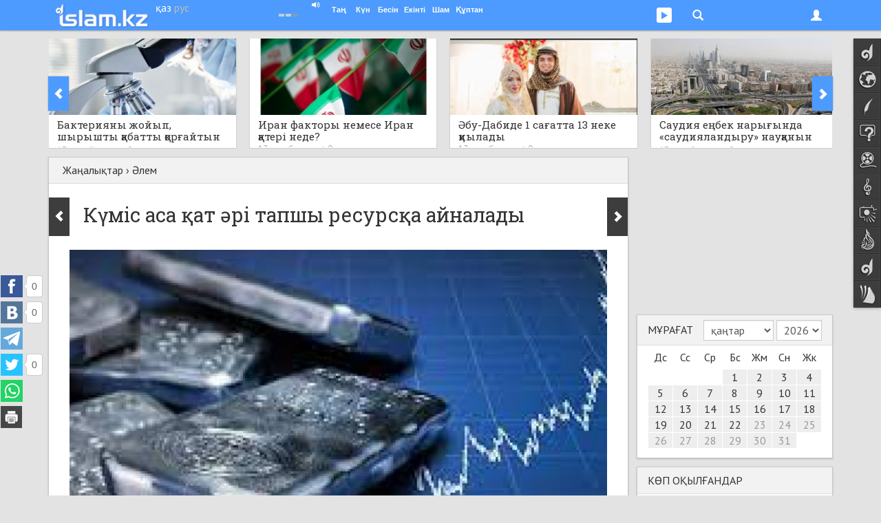

--- FILE ---
content_type: text/html; charset=UTF-8
request_url: https://islam.kz/kk/news/alem/kumis-asa-qat-ari-tapshy-resursqa-ainalady-17707/
body_size: 19309
content:

<!DOCTYPE html>
<html lang="kk">
<head prefix="og: http://ogp.me/ns# fb: http://ogp.me/ns/fb# music: http://ogp.me/ns/music# video: http://ogp.me/ns/video# article: http://ogp.me/ns/article#">

	  
    
<!-- Google tag (gtag.js) -->
<script async src="https://www.googletagmanager.com/gtag/js?id=G-Y7H15GZV4E"></script>
<script>
  window.dataLayer = window.dataLayer || [];
  function gtag(){dataLayer.push(arguments);}
  gtag('js', new Date());

  gtag('config', 'G-Y7H15GZV4E');
</script>

    <meta charset="utf-8">
    <meta name="viewport" content="width=device-width, initial-scale=1.0, maximum-scale=1.0, user-scalable=no">
    <meta name="language" content="kk" />
    
    <link rel="shortcut icon" href="https://static.islam.kz/favicon.ico">
    <link rel="apple-touch-icon" sizes="60x60" href="https://static.islam.kz/themes/v1/images/icons/apple-touch-icon-60x60.png">
    <link rel="apple-touch-icon" sizes="76x76" href="https://static.islam.kz/themes/v1/images/icons/apple-touch-icon-76x76.png">
    <link rel="apple-touch-icon" sizes="120x120" href="https://static.islam.kz/themes/v1/images/icons/apple-touch-icon-120x120.png">
    <link rel="apple-touch-icon" sizes="152x152" href="https://static.islam.kz/themes/v1/images/icons/apple-touch-icon-152x152.png">
    <link rel="icon" type="image/png" href="https://static.islam.kz/themes/v1/images/icons/favicon-160x160.png" sizes="160x160">
    <link rel="icon" type="image/png" href="https://static.islam.kz/themes/v1/images/icons/favicon-96x96.png" sizes="96x96">
    <link rel="icon" type="image/png" href="https://static.islam.kz/themes/v1/images/icons/favicon-32x32.png" sizes="32x32">
		<!-- Windows Phone -->
    <meta name="msapplication-TileColor" content="#ffffff">
    <meta name="msapplication-TileImage" content="https://static.islam.kz/themes/v1/images/icons/mstile-144x144.png">
		<!-- Chrome, Firefox OS and Opera -->
	<!--<meta name="theme-color" content="#4e9bff">-->
		<!-- iOS Safari -->
    <meta name="apple-mobile-web-app-capable" content="yes">
    <meta name="apple-mobile-web-app-status-bar-style" content="black-translucent">
    
    <link href="https://plus.google.com/109037074857639072532" rel="publisher" /> <!-- google+ connect -->
    <meta property="fb:pages" content="794266277269767" />
     

	<script type="text/javascript">
     	var site_language = "kk", site_timestamp = 1769115635, YII_ROOT = "https://islam.kz", YII_STATIC_ROOT="https://static.islam.kz";
			
		WebFontConfig = {
			google: { families: [ 'PT+Sans:400,700:cyrillic-ext,latin', 'Roboto+Slab:400:cyrillic-ext,latin' ] }
		};
		(function() {
			var w = document.createElement('script');
			w.src = '/scripts/webfont.js';
			w.type = 'text/javascript';
			w.async = 'true';
			var s = document.getElementsByTagName('script')[0];
			s.parentNode.insertBefore(w, s);
		})();
	</script>    
    
    <meta name="twitter:card" content="summary_large_image" />
<meta name="twitter:site" content="@islamkz0" />
<meta name="twitter:description" content="Күміске әлемдік сұраныс биылғы жылы 16 пайызға артып, 1,21 миллиард унцияға жетеді. Сарапшылар болжамы осындай. Нәтижесінде бұл металдың тапшылығы бірнеше ондаған жылдардағы рекордқа айналады, делінген The Silver Institute (Күміс институты) есебінде. Бұл жайында islam.kz порталы Bloomberg іскерлік ақпарат көзіне сілтеме жасай отырып мәлім етеді. Таяу жылдары күміс құймалар мен монеталарды сатып..." />
<meta name="twitter:title" content="Күміс аса қат әрі тапшы ресурсқа айналады" />
<meta name="twitter:image:src" content="https://static.islam.kz/uploads/images/JkO/icV/RAdmdAThDLo2CFXm-lg.jpg" />
<meta http-equiv="Description" content="Күміске әлемдік сұраныс биылғы жылы 16 пайызға артып, 1,21 миллиард унцияға жетеді. Сарапшылар болжамы осындай. Нәтижесінде бұл металдың тапшылығы бірнеше ондаған жылдардағы рекордқа айналады, делінген The Silver Institute (Күміс институты) есебінде. Бұл жайында islam.kz порталы Bloomberg іскерлік ақпарат көзіне сілтеме жасай отырып мәлім етеді. Таяу жылдары күміс құймалар мен монеталарды сатып..." />
<meta http-equiv="Keywords" content="жаңалық, жаңалықтар, әлем жаңалықтары, сирия, украина, ресей, қытай, ақш, қазақстан, тмд, европа, футбол, спорт, астана, алматы, газет, журнал, банк, ислам" />
<meta property="og:type" content="article" />
<meta property="og:url" content="https://islam.kz/kk/news/alem/kumis-asa-qat-ari-tapshy-resursqa-ainalady-17707/" />
<meta property="og:image" content="https://static.islam.kz/uploads/images/JkO/icV/RAdmdAThDLo2CFXm-lg.jpg" />
<meta property="og:image:type" content="image/jpeg" />
<meta property="og:image:width" content="704" />
<meta property="og:image:height" content="704" />
<meta property="og:title" content="Күміс аса қат әрі тапшы ресурсқа айналады" />
<meta property="og:description" content="Күміске әлемдік сұраныс биылғы жылы 16 пайызға артып, 1,21 миллиард унцияға жетеді. Сарапшылар болжамы осындай. Нәтижесінде бұл металдың тапшылығы бірнеше ондаған жылдардағы рекордқа айналады, делінген The Silver Institute (Күміс институты) есебінде. Бұл жайында islam.kz порталы Bloomberg іскерлік ақпарат көзіне сілтеме жасай отырып мәлім етеді. Таяу жылдары күміс құймалар мен монеталарды сатып..." />
<meta property="og:site_name" content="Islam.kz" />
<meta property="fb:app_id" content="512039818891848" />
<meta property="fb:admins" content="501344417" />
<link rel="canonical" href="https://islam.kz/kk/news/alem/kumis-asa-qat-ari-tapshy-resursqa-ainalady-17707/" />
<link title="RSS ақпарат ағыны" rel="alternate" type="application/rss+xml" href="https://islam.kz/kk/feed/" />
<link rel="stylesheet" type="text/css" href="https://static.islam.kz/scripts/bootstrap/css/bootstrap.min.css?456" />
<link rel="stylesheet" type="text/css" href="https://static.islam.kz/scripts/bootstrap/css/bootstrap-theme.css" />
<link rel="stylesheet" type="text/css" href="https://static.islam.kz/themes/v1/css/all.css?1700909961" />
<link rel="stylesheet" type="text/css" href="https://static.islam.kz/themes/v1/css/content.css?1694020821" />
<link rel="stylesheet" type="text/css" href="https://static.islam.kz/themes/v1/css/nav.css?1694020821" />
<link rel="stylesheet" type="text/css" href="https://static.islam.kz/assets/1c2fdbbe/comments.css" />
<link rel="stylesheet" type="text/css" href="https://static.islam.kz/assets/f9a6f6bd/news.css" />
<link rel="stylesheet" type="text/css" href="https://static.islam.kz/assets/36c4520e/jcarousel.responsive.news.css" />
<link rel="stylesheet" type="text/css" href="https://static.islam.kz/assets/324cad29/calendar.css" />
<link rel="stylesheet" type="text/css" href="https://static.islam.kz/assets/8d42a43c/listdata.white.css" />
<title>Күміс аса қат әрі тапшы ресурсқа айналады</title> 
    
    <!--[if IE]>
    <link rel="stylesheet" type="text/css" href="/themes/v1/css/all-ie.css">
	<![endif]-->
    
    
    
        <!--[if lt IE 9]>
      <script src="/scripts/html5shiv.js"></script> 
      <script src="/scripts/respond.min.js"></script>
    <![endif]-->    
    
    
        
    
</head>
<body class="cont-news act-news-view">

        
    
	<div class="container" id="main-container">		
		
	<!-- topnav -->  
       
	<nav class="navbar navbar-default navbar-fixed-top" role="navigation">
        <div class="container">
        	               
        	<div class="row">
           		<div class="col-xs-5 col-sm-3 col-md-3">
                	<div class="logo-container none-selectable">
                    	<div style="" class="logo">
	       	        		<a href="https://islam.kz/kk/"><img class="" src="https://static.islam.kz/themes/v1/images/logos/topnavbar.png" alt="islam.kz logo" /></a>                        </div>                        
                        <div class="language-container">
                        	<div>
                            	<a class="white-lang language" href="https://islam.kz/kk/">қаз</a>                            </div>
                            <div>
                            	<a class="white-lang-inverse language" href="https://islam.kz/ru/">рус</a>                            </div>
                        </div>
                    </div>
                </div>
         
            	<div class="col-xs-7 col-sm-9 col-md-9 user-container">

					<button type="button" class="navbar-toggle" id="navbar-menu-toggle" data-toggle="collapse" data-target="#navbar-menu">
                        <span class="icon-bar"></span>
                        <span class="icon-bar"></span>
                        <span class="icon-bar"></span>
                    </button>
                    
                    <button type="button" class="navbar-toggle" id="navbar-login-toggle" data-toggle="collapse" data-target="#navbar-login">
                        <span class="glyphicon glyphicon-user"></span>
                        <!--<span class="glyphicon glyphicon-chevron-down down"></span>    -->                        
                    </button>
                    
					                    
                    <button type="button" class="navbar-toggle no-transition" id="navbar-social-toggle" data-toggle="collapse" data-target="#navbar-social">
                    	 <ul class="social">
                            <li style="margin-left:2px">
                                <div class="social social-youtube"></div>
                            </li>
                            <!--<li>
                                <div class="social social-googleplus"></div>
                            </li>-->
                           <!-- <li>
                                <div class="social social-mailru"></div>
                            </li>-->
                            <li>
                               <div class="social social-twitter"></div>
                            </li>
                           <!-- <li>
                                <div class="social social-vkontakte"></div>
                            </li>-->
                            <li style="padding:0 4px 0 0">
                                <div class="social social-facebook"></div>
                            </li>
                        </ul> 
                    </button>
                    
                    <button type="button" class="navbar-toggle" id="navbar-search-toggle" data-toggle="collapse" data-target="#navbar-search">
                        <div class="glyphicon glyphicon-search"></div>                            
                    </button>
                    
                    <button type="button" class="navbar-toggle hidden-xs hidden-sm" id="navbar-audioplayer-toggle" data-toggle="collapse" data-target="#navbar-audioplayer">
                        <div class="glyphicon glyphicon-play"></div>    <!--  style="padding:4px 4px 4px 4px;border-radius:3px;background-color:#80b8fe" -->            
                        <div id="audioplayer" class="jp-jplayer"></div>
                    </button>
                    
                    <button type="button" class="navbar-toggle visible-xs" id="navbar-prayer-xs-toggle" data-toggle="collapse" data-target="#navbar-prayer-xs">
                        <div class="prayer-xs-icon"></div>  
                    </button>
                    
                    <div id="prayer-badge" class="i-badge tahoma none-selectable">
                    	<div class="pull-left city" data-toggle="popover">
                        	<div class="pull-left kaaba">
                                <div class="no-transition"></div>
                            </div>
                            <div class="pull-left bold nowrap no-transition cityName">                                
                            </div>  
                            <div class="clearfix"></div>                                            
                        </div>    
                        
                        <div id="athan-player"></div>
                        <div id="athan-player-cont">
                             <a href="#" class="jp-mute-athan glyphicon glyphicon-volume-up" onClick="muteAthanPlayer(true)"></a>
                             <a href="#" class="jp-unmute-athan glyphicon glyphicon-volume-off" onClick="muteAthanPlayer(false)"></a>
                        </div>
                        <input type="hidden" name="prayerCityId" id="prayerCityId">      
                                              	
                        <div class="pull-left prayer-block" style="margin-left:10px;width:28px">
                        	<div class="nowrap prayer-name">
                            	Таң                            </div>
                            <div class="nowrap time" id="prayer-fajr">
                            </div>
                            <div class="center-block arrow"></div>
                        </div>
                        <div class="pull-left prayer-block" style="width:28px">
                        	<div class="nowrap prayer-name">
                            	Күн                            </div>
                            <div class="nowrap time" id="prayer-shuruq">
                            </div>
                            <div class="center-block arrow"></div>
                        </div>
                        <div class="pull-left prayer-block" style="width:31px">
                        	<div class="nowrap prayer-name">
                            	Бесін                            </div>
                            <div class="nowrap time" id="prayer-dhuhr">
                            </div>
                            <div class="center-block arrow"></div>
                        </div>
                        <div class="pull-left prayer-block" style="width:33px">
                        	<div class="nowrap prayer-name">
                            	Екінті                            </div>
                            <div class="nowrap time" id="prayer-asr">
                            </div>
                            <div class="center-block arrow"></div>
                        </div>
                        <div class="pull-left prayer-block" style="width:28px">
                        	<div class="nowrap prayer-name">
                            	Шам                            </div>
                            <div class="nowrap time" id="prayer-maghrib">
                            </div>
                            <div class="center-block arrow"></div>
                        </div>
                        <div class="pull-left prayer-block" style="width:42px">
                        	<div class="nowrap prayer-name">
                            	Құптан                            </div>
                            <div class="nowrap time" id="prayer-isha">
                            </div>
                            <div class="center-block arrow"></div>
                        </div>                        
                        <div class="clearfix"></div>
                    </div>
                    
                </div>
            </div>
            
            <!-- audioplayer window -->
            <div class="collapse no-transition" id="navbar-audioplayer"> <!-- no-transition ??? -->
            	<div>   
					<div id="audioplayer" class="jp-jplayer"></div>
                    <div id="audioplayer-controls" class="jp-audio"  style="margin:0 auto;visibility:hidden">
                        <div class="jp-type-playlist">
                            <div class="jp-gui jp-interface">
                                <ul class="jp-controls">
                                    <li><a href="javascript:;" class="jp-play" tabindex="1">play</a></li>
                                    <li><a href="javascript:;" class="jp-pause" tabindex="1">pause</a></li>
                                    <li><a href="javascript:;" class="jp-previous" tabindex="1">previous</a></li>
                                    <li><a href="javascript:;" class="jp-next" tabindex="1">next</a></li>
                                    <!--<li><a href="javascript:;" class="jp-stop" tabindex="1">stop</a></li>-->
                                    <!--<li><a href="javascript:;" class="jp-mute" tabindex="1" title="mute">mute</a></li>
                                    <li><a href="javascript:;" class="jp-unmute" tabindex="1" title="unmute">unmute</a></li>-->
                                    <!--<li><a href="javascript:;" class="jp-volume-max" tabindex="1" title="max volume">max volume</a></li>-->
                                </ul>
                                <div class="jp-track-label nowrap "></div>
                                <div class="jp-progress">
                                    <div class="jp-seek-bar">
                                        <div class="jp-play-bar"></div>
                                    </div>
                                </div>
                                <div class="jp-volume-bar">
                                    <div class="jp-volume-bar-value"></div>
                                </div>
                                <div class="jp-time-holder">
                                    <!--<div class="jp-current-time"></div>-->
                                    <div class="jp-remaining-time none-selectable"></div>
                                    <!--<div class="jp-duration"></div>-->
                                </div>
                                <ul class="jp-toggles">
                                    <li><a href="javascript:;" class="jp-shuffle" tabindex="1" title="shuffle">shuffle</a></li>
                                    <li><a href="javascript:;" class="jp-shuffle-off" tabindex="1" title="shuffle off">shuffle off</a></li>
                                    <li><a href="javascript:;" class="jp-repeat" tabindex="1" title="repeat">repeat</a></li>
                                    <li><a href="javascript:;" class="jp-repeat-off" tabindex="1" title="repeat off">repeat off</a></li>
                                </ul>
                            </div>
                            <div class="jp-playlist">
                                <ul>
                                    <li></li>
                                </ul>
                            </div>
                            <div class="search-input hidden">
                            	<div class="row">
                                    <div class="xs-12 border">
                                    	<div class="glyphicon glyphicon-search" style="font-size:75%;width:6px;margin-left:4px"></div>
                                    	<input type="text" class="" placeholder="Іздеу" style="padding:0;margin:0;font-size:85%;margin-left:6px;width:398px;border:none;" onpaste="audioPlayer.updateList(event, this)"  onKeyUp="audioPlayer.updateList(event, this)">
                                    </div>
                                </div>
                            	<!--<form role="form" action="http://www.google.com/search" method="get" name="search-form" id="search-form">
                                    <div class="row">
                                        <div class="col-xs-12">
                                            <div class="input-group">
                                                <input type="text" class="form-control input-sm" placeholder="Іздеу">
                                                <span class="input-group-btn">
                                                	<button class="btn btn-default btn-sm" type="button"><div class="glyphicon glyphicon-search"></div></button>
                                                </span>
                                            </div>
                                        </div>
                                    </div>
                                    <div class="clearfix"></div>
                                </form>    --> 
                            </div>
                            <div class="jp-no-solution text-center bold">
                                <a href="http://get.adobe.com/flashplayer/" target="_blank">Flash орнатыңыз/Установите Flash</a>.
                            </div>
                        </div>
                    </div>
                </div>
            </div>
            
            <!-- prayer-xs window -->
            <div class="collapse no-transition" id="navbar-prayer-xs"> <!-- no-transition ??? -->
            	<div style="padding:20px 17px 18px 17px">
                    <div>			 <!--style="padding-right:40px"-->			
                       
                        <div id="prayer-badge-xs" class="i-badge tahoma none-selectable">
                            <div class="city text-center" data-toggle="popover">
                                <div class="bold nowrap no-transition cityName">                                
                                </div>  
                                <div class="clearfix"></div>                                            
                            </div>    
                            
                            <div class="clearfix"></div>                                            
                            
                            <input type="hidden" name="prayerCityId" id="prayerCityId">                                                      
                            
                            <div style="padding:10px"></div>                              

                            <div class="pull-left prayer-block" style="">
                                <div class="nowrap prayer-name">
                                    Таң                                </div>
                                <div class="nowrap time" id="prayer-fajr">
                                </div>
                                <div class="center-block arrow"></div>
                            </div>
                            <div class="pull-left prayer-block" style="">
                                <div class="nowrap prayer-name">
                                    Күн                                </div>
                                <div class="nowrap time" id="prayer-shuruq">
                                </div>
                                <div class="center-block arrow"></div>
                            </div>
                            <div class="pull-left prayer-block" style="">
                                <div class="nowrap prayer-name">
                                    Бесін                                </div>
                                <div class="nowrap time" id="prayer-dhuhr">
                                </div>
                                <div class="center-block arrow"></div>
                            </div>
                            <div class="pull-left prayer-block" style="">
                                <div class="nowrap prayer-name">
                                    Екінті                                </div>
                                <div class="nowrap time" id="prayer-asr">
                                </div>
                                <div class="center-block arrow"></div>
                            </div>
                            <div class="pull-left prayer-block" style="">
                                <div class="nowrap prayer-name">
                                    Шам                                </div>
                                <div class="nowrap time" id="prayer-maghrib">
                                </div>
                                <div class="center-block arrow"></div>
                            </div>
                            <div class="pull-left prayer-block" style="">
                                <div class="nowrap prayer-name">
                                    Құптан                                </div>
                                <div class="nowrap time" id="prayer-isha">
                                </div>
                                <div class="center-block arrow"></div>
                            </div>     
                            <div class="clearfix"></div>
                                                                     
                            
                        </div>                       
                                                
                    </div>
                </div>
            </div>
            
            <!-- search window -->
            <div class="collapse no-transition" id="navbar-search"> <!-- no-transition ??? -->
            	<div style="padding:20px 17px 18px 17px">
                    <div>		
					   
                       <!-- <form role="form" action="http://www.google.com/search" method="get" name="search-form" id="search-form" onsubmit="document.getElementById('gsearch_query').value=document.getElementById('gsearch_query').value+' site:islam.kz'">
                            <div class="row">
                                <div class="col-xs-10 col-md-9">
									
                                    <input type="search" class="form-control input-sm" name="q" id="gsearch_query" placeholder="Мәтін..." x-webkit-speech speech>
                                   
                                </div> 
                                <div class="col-xs-2 col-md-3">
                                    <button type="submit" class="btn btn-primary pull-right btn-sm">Іздеу</button>               
                                </div>
                            </div>
                            <div class="clearfix"></div>
                        </form>   -->
						
						<!--  https://developers.google.com/custom-search/docs/element
							  https://www.google.com/cse/
							  
							  1) nav'dagy search button'dy baskannan kein gana render jasaityndai isteu kerek					  
							 	 https://developers.google.com/custom-search/docs/element#tagparams		
							  2) jana bette ashylatyndai etip ozgertu kerek
						  -->			
						<script>
						  (function() {
							var cx = '000430864498397077020:c1gafyxamjc';
							var gcse = document.createElement('script');
							gcse.type = 'text/javascript';
							gcse.async = true;
							gcse.src = (document.location.protocol == 'https:' ? 'https:' : 'http:') + '//www.google.com/cse/cse.js?cx=' + cx;
							var s = document.getElementsByTagName('script')[0];
							s.parentNode.insertBefore(gcse, s);
						  })();
						</script>
						<gcse:search enableHistory="true" autoCompleteMaxCompletions="5" autoCompleteMatchType='any'></gcse:search>
						              
                    </div>
                </div>
            </div>
                        
                       	
            <!-- login window -->
            <div class="collapse no-transition" id="navbar-login"> <!-- no-transition ??? -->
            	<div>
                	<!--<div class="pull-right">
                    	<span class="glyphicon glyphicon-remove" style="cursor:pointer" onClick="$('#navbar-login').collapse('hide')"></span>
                    </div>-->
                    <form role="form" id="login-form-nav" action="https://islam.kz/kk/signin/" method="post">
<input type="hidden" value="UjRKVDAxQk03a2dxWVVkTGV0TzZ0VGs2djB5aDM4VUxi1zbpRZQZmCAAIos65sSJQhW3b86hQTPbXYwVN4wBfw==" name="YII_CSRF_TOKEN" />                   			<div style="padding:25px 25px 15px">
                   
                                <div class="form-group" style="position:relative">
                                    <input value="/kk/news/alem/kumis-asa-qat-ari-tapshy-resursqa-ainalady-17707/" name="LoginForm[returnUrl]" id="LoginForm_returnUrl" type="hidden" />                                    
									<label class="sr-only required" for="LoginForm_email">Email</label>                                    <input class="form-control input-sm" placeholder="Email" style="border-radius:0" name="LoginForm[email]" id="LoginForm_email" type="text" />                                    <span class="glyphicon glyphicon-user form-control-feedback" style="position:absolute;top:9px;right:6px;display:block;color:#bbb"></span>                                           
                                </div>
                                <div class="form-group" style="position:relative;margin-bottom:4px">
                                     <label class="sr-only required" for="LoginForm_password">Пароль</label>                                    <input class="form-control input-sm" placeholder="Пароль" style="border-radius:0" name="LoginForm[password]" id="LoginForm_password" type="password" />                                    <span class="glyphicon glyphicon-asterisk form-control-feedback" style="position:absolute;top:10px;right:6px;display:block;color:#bbb"></span>                                                                    </div>
                                <div class="checkbox text-left" style="margin-top:0">
                                    <input id="ytLoginForm_rememberMe" type="hidden" value="0" name="LoginForm[rememberMe]" /><input checked="checked" name="LoginForm[rememberMe]" id="LoginForm_rememberMe" value="1" type="checkbox" />                                    <label for="LoginForm_rememberMe">Есте сақта</label>                                                                    </div> 
                                
                                <input class="form-control btn btn-primary btn-sm" id="signin-button" type="submit" name="yt2" value="Кіру" />                                
                                <div style="padding:5px"></div>
                                
                                <div style="margin-top:5px;" class="row">
                                    <div class="col-xs-6">
                                        <a class="" style="margin-top:8px;font-weight:bold;display:block" href="/kk/user/signup">Тіркелу</a>                           
                                    </div>
                                    <div class="col-xs-6">
                                        <div style="height:36px;" class="text-right">
                                                                                
                                                                                
                                                
                                                                                </div>
                                    </div>                                
                                </div>
                            </div>
					</form>                </div>
            </div>
            
            <!-- menu window -->
            <div class="collapse no-transition" id="navbar-menu"> <!-- no-transition ??? -->
                <ul class="nav navbar-nav">
                    <!--                    
                    <li class="dropdown">
                        <a href="#" class="dropdown-toggle" data-toggle="dropdown">Dropdown <b class="caret"></b></a>
                        <ul class="dropdown-menu">
                            <li><a href="#">Action</a></li>
                            <li class="divider"></li>
                            <li class="dropdown-header">Nav header</li>                            
                            <li><a href="#">One more separated link</a></li>
                        </ul>
                    </li>-->
                </ul>
            </div>
        </div>
    </nav> 
        
           
    <div class="container-fluid hidden-xs hidden-sm no-transition">
        <!-- social window -->
        <div class="collapse no-transition" id="navbar-social">
            <div class="container">
                <div class="row" style="padding:40px 0 30px 0;">
					                
                     <div class="col-xs-12 col-md-4 col-lg-3"> 
                    	 <!-- facebook -->
                         <div class="center-block" style="width:200px;overflow:hidden">                          
                             <!--<iframe src="https://www.facebook.com/plugins/likebox.php?href=http%3A%2F%2Fwww.facebook.com%2Fislamkz0&amp;width&amp;height=214&amp;colorscheme=light&amp;show_faces=true&amp;header=false&amp;stream=false&amp;show_border=false&amp;appId=512039818891848" scrolling="no" frameborder="0" style="border:none; overflow:hidden; height:214px;width:220px;border:1px solid #ddd" allowTransparency="true"></iframe>-->
                             <!--<iframe src="https://www.facebook.com/plugins/like.php?href=https%3A%2F%2Ffacebook.com%2Fislamkz0&amp;width&amp;layout=button_count&amp;action=like&amp;show_faces=false&amp;share=false&amp;height=21&amp;appId=512039818891848" scrolling="no" frameborder="0" style="border:none; overflow:hidden; height:21px; width:120px" allowTransparency="true"></iframe>-->
                             <div id="fb-root" class="facebook-page-like"></div>							 
                             <!--<div class="fb-like" data-href="https://facebook.com/islamkz0" data-layout="button_count" data-action="like" data-show-faces="false" data-share="false"></div>-->
                         </div>
                    </div>      
                    <div class="col-xs-12 col-md-4 col-lg-3"> 
                    	<!-- vk -->
                         <div class="center-block" style="width:200px;">                          
                            <!-- VK Widget -->
                            <div id="vk_subscribe"></div>                       
                         </div> 
                    </div>     
                    <div class="col-xs-12 col-md-4 col-lg-3" style=""> 
                    	 <!-- twitter -->
                         <div class="center-block" style="width:190px;">                          
    	                     <!--<iframe allowtransparency="true" frameborder="0" scrolling="no" src="https://platform.twitter.com/widgets/follow_button.html?screen_name=islamkz0&lang=ru&show_screen_name=false&data-size=medium" style="width:200px; height:20px; border:none; overflow:hidden;"></iframe>-->
                             <a href="https://twitter.com/islamkz0" class="twitter-follow-button" data-show-count="true" data-lang="ru" data-show-screen-name="false" data-size="large" data-width="190px">
                             	Follow @islamkz0                             </a>
                         </div>
                         
                         <div style="padding:15px"></div>
                         
                         <!-- mail.ru -->
                         <div class="center-block" style="width:120px;font-size:90%;">                          
    	                    <a class="center-block text-center" target="_blank" href="http://my.mail.ru/mail/islamkz0" style="padding:2px 0 2px 3px"> <!-- border:1px solid #ddd;border-radius:2px; -->
	                            <div class="pull-left" style="background-image:url(https://static.islam.kz/themes/v1/images/sprite2.png);background-position:-75px 0;background-color:#2665a9;width:20px;height:20px;border-radius:2px"></div>
                                <div class="pull-left none-selectable">&nbsp;Мой Мир</div>
                                <div class="clearfix"></div>
                            </a>                         
                         </div>   
                         
                         <div style="padding:15px"></div>
                    </div>
                    <div class="col-xs-12 col-md-4 col-lg-3">     
                         <!-- youtube -->
                         <div class="center-block" style="width:150px;">                          
    	                   <!-- <script src="https://apis.google.com/js/platform.js"></script>-->
							<div class="g-ytsubscribe" data-channelid="UCviVPaopI-Ks0eoAcJIDa3g" data-layout="default" data-count="default"></div>                         
                         </div> 
                         
                         <div style="padding:15px"></div>
                         
                         <div class="center-block" style="width:150px;">
                             <div class="g-follow" data-annotation="bubble" data-height="24" data-href="https://plus.google.com/u/0/109037074857639072532" data-rel="publisher"></div>
                         </div>
                         
                         <div style="padding:15px"></div>
                         
                         <div class="center-block" style="width:150px;">
                             <a href="https://islam.kz/kk/feed/">
                             	<div style="background:url(https://static.islam.kz/themes/v1/images/sprite2.png) -144px -189px;height:27px;width:27px;" class="pull-left"></div><div class="pull-left" style="margin:3px 0 0 5px;font-size:90%">RSS ақпарат ағыны</div>
                             </a>
                         </div>
                    </div>                                
                </div>
            </div>
        </div>
    </div>
     
    
    <!-- sidenav-->    
	    <div class="container-fluid hidden-xs hidden-sm">
        <nav class="nav navbar navside none-selectable" role="navigation" data-spy="affix" id="navside"><!-- data-offset-top="60" data-offset-bottom="??" -->
    		<ul class="nav nav-pills nav-stacked no-transition" id="yw4">
<li class="navside-home navside-icon"><a data-toogle="tooltip" title="Бас бет" class="content-box-size" href="https://islam.kz/kk/"><span class="icon"></span><span class="text">Бас бет</span></a></li>
<li class="navside-news navside-icon"><a data-toogle="tooltip" title="Жаңалықтар" class="content-box-size" href="https://islam.kz/kk/news/home/"><span class="icon"></span><span class="text">Жаңалықтар</span></a></li>
<li class="navside-articles navside-icon"><a data-toogle="tooltip" title="Мақалалар" class="content-box-size" href="https://islam.kz/kk/articles/home/"><span class="icon"></span><span class="text">Мақалалар</span></a></li>
<li class="navside-questions navside-icon"><a data-toogle="tooltip" title="Сұрақ-жауап" class="content-box-size" href="https://islam.kz/kk/questions/home/"><span class="icon"></span><span class="text">Сұрақ-жауап</span></a></li>
<li class="navside-media navside-icon"><a data-toogle="tooltip" title="Медиа" class="content-box-size" href="https://islam.kz/kk/media/home/"><span class="icon"></span><span class="text">Медиа</span></a></li>
<li class="navside-konilserper navside-icon"><a data-toogle="tooltip" title="Көңілсерпер" class="content-box-size" href="https://islam.kz/kk/audio/"><span class="icon"></span><span class="text">Көңілсерпер</span></a></li>
<li class="navside-photo navside-icon"><a data-toogle="tooltip" title="Фотогалерея" class="content-box-size" href="https://islam.kz/kk/photos/"><span class="icon"></span><span class="text">Фотогалерея</span></a></li>
<li class="navside-editorcolumn navside-icon"><a data-toogle="tooltip" title="Бас редактор бағаны" class="content-box-size" href="https://islam.kz/kk/editor/oitamshy/"><span class="icon"></span><span class="text">Бас редактор</span></a></li>
<li class="navside-home navside-icon"><a data-toogle="tooltip" title="Блогтар" class="content-box-size" href="/kk/blog/"><span class="icon"></span><span class="text">Блогтар</span></a></li>
<li class="navside-lib navside-icon"><a data-toogle="tooltip" title="Кітапхана" class="content-box-size" href="/kk/books/"><span class="icon"></span><span class="text">Кітапхана</span></a></li>
</ul>    

        </nav>
    </div>
     
    
        
       <!-- <div class="container hidden-xs box content-box-size">
            <a href="#"><img src="/themes/v1/images/banner1140x100.jpg" style="height:100px;width:100%" /></a>            
        </div>-->
        <!-- 
        -->
                  
	    
    
    <div class="row hidden-xs">
        <div class="col-md-12">
            <div class="row">
	<div class="col-xs-12">
    	<div class="mb20">
        	
            <div class="jcarousel-wrapper">
                <div class="jcarousel">
                    <ul>
                    	                        
                        <li class="first">
                                <a href="/kk/news/gylym/bakteriyany-joiyp-shyryshty-qabatty-qorgaityn-aquyz-tabyldy-22857/" title="Бактерияны жойып, шырышты қабатты қорғайтын ақуыз табылды">	
                                    <img src="https://static.islam.kz/uploads/images/voq/EJe/v1leUtkgeIOj1rAM-md.jpg" alt="Бактерияны жойып, шырышты қабатты қорғайтын ақуыз табылды" class="">
                                    <div class="jcarousel-text-cont">
                                        <div class="a">
                                        	<div class="c">
                                            	<span>Бактерияны жойып, шырышты қабатты қорғайтын ақуыз табылды</span>
                                            </div>
                                            <span class="jcarousel-meta" title="22 қаңтар 2026 ж. 12:44">13 сағат бұрын</span>
                                            <span class="glyphicon glyphicon-share-alt" style="font-size:60%;color:#999;margin-left:5px"></span><span class="jcarousel-meta" style="color:#aaa;margin-left:2px">0</span>
                                        </div>
                                        <div class="b"></div>                                
                                    </div>
                                </a>
                        </li> 
                        
						
						                        
                        <li class="">
                                <a href="/kk/news/alem/iran-faktory-nemese-iran-qateri-nede-22856/" title="Иран факторы немесе Иран қатері неде?">	
                                    <img src="https://static.islam.kz/uploads/images/wI9/xJR/vr26PnjEJD7XnP2P-md.png" alt="Иран факторы немесе Иран қатері неде?" class="">
                                    <div class="jcarousel-text-cont">
                                        <div class="a">
                                        	<div class="c">
                                            	<span>Иран факторы немесе Иран қатері неде?</span>
                                            </div>
                                            <span class="jcarousel-meta" title="22 қаңтар 2026 ж. 09:27">17 сағат бұрын</span>
                                            <span class="glyphicon glyphicon-share-alt" style="font-size:60%;color:#999;margin-left:5px"></span><span class="jcarousel-meta" style="color:#aaa;margin-left:2px">0</span>
                                        </div>
                                        <div class="b"></div>                                
                                    </div>
                                </a>
                        </li> 
                        
						
						                        
                        <li class="">
                                <a href="/kk/news/alem/abu-dabide-1-sagatta-13-neke-qiylady-22855/" title="Әбу-Дабиде 1 сағатта 13 неке қиылады">	
                                    <img src="https://static.islam.kz/uploads/images/d4T/oyw/5X6YxOjVuUBua7DB-md.png" alt="Әбу-Дабиде 1 сағатта 13 неке қиылады" class="">
                                    <div class="jcarousel-text-cont">
                                        <div class="a">
                                        	<div class="c">
                                            	<span>Әбу-Дабиде 1 сағатта 13 неке қиылады</span>
                                            </div>
                                            <span class="jcarousel-meta" title="22 қаңтар 2026 ж. 09:23">17 сағат бұрын</span>
                                            <span class="glyphicon glyphicon-share-alt" style="font-size:60%;color:#999;margin-left:5px"></span><span class="jcarousel-meta" style="color:#aaa;margin-left:2px">0</span>
                                        </div>
                                        <div class="b"></div>                                
                                    </div>
                                </a>
                        </li> 
                        
						
						                        
                        <li class="">
                                <a href="/kk/news/alem/caudiya-enbek-narygynda-saudiyalandyru-nauqanyn-bastady-22854/" title="Cаудия еңбек нарығында «саудияландыру» науқанын бастады">	
                                    <img src="https://static.islam.kz/uploads/images/p1y/lhT/m5xV4Ht9lA28kBbN-md.jpg" alt="Cаудия еңбек нарығында «саудияландыру» науқанын бастады" class="">
                                    <div class="jcarousel-text-cont">
                                        <div class="a">
                                        	<div class="c">
                                            	<span>Cаудия еңбек нарығында «саудияландыру» науқанын бастады</span>
                                            </div>
                                            <span class="jcarousel-meta" title="22 қаңтар 2026 ж. 09:21">17 сағат бұрын</span>
                                            <span class="glyphicon glyphicon-share-alt" style="font-size:60%;color:#999;margin-left:5px"></span><span class="jcarousel-meta" style="color:#aaa;margin-left:2px">0</span>
                                        </div>
                                        <div class="b"></div>                                
                                    </div>
                                </a>
                        </li> 
                        
						
						                        
                        <li class="">
                                <a href="/kk/news/alem/alemde-biometriya-tehnologiyasyna-suranys-artady-22853/" title="Әлемде биометрия технологиясына сұраныс артады">	
                                    <img src="https://static.islam.kz/uploads/images/ajg/ioi/jMkfUUJA2CJoFvzo-md.jpg" alt="Әлемде биометрия технологиясына сұраныс артады" class="">
                                    <div class="jcarousel-text-cont">
                                        <div class="a">
                                        	<div class="c">
                                            	<span>Әлемде биометрия технологиясына сұраныс артады</span>
                                            </div>
                                            <span class="jcarousel-meta" title="22 қаңтар 2026 ж. 09:16">17 сағат бұрын</span>
                                            <span class="glyphicon glyphicon-share-alt" style="font-size:60%;color:#999;margin-left:5px"></span><span class="jcarousel-meta" style="color:#aaa;margin-left:2px">0</span>
                                        </div>
                                        <div class="b"></div>                                
                                    </div>
                                </a>
                        </li> 
                        
						
						                        
                        <li class="">
                                <a href="/kk/news/qazaqstan/zeinetaqy-jinagy-esebinen-turgyn-ui-aludyn-tartibi-ozgerdi-22852/" title="Зейнетақы жинағы есебінен тұрғын үй алудың тәртібі өзгерді">	
                                    <img src="https://static.islam.kz/uploads/images/8HI/E2D/v3IlwS6Mjbi3hlV2-md.png" alt="Зейнетақы жинағы есебінен тұрғын үй алудың тәртібі өзгерді" class="">
                                    <div class="jcarousel-text-cont">
                                        <div class="a">
                                        	<div class="c">
                                            	<span>Зейнетақы жинағы есебінен тұрғын үй алудың тәртібі өзгерді</span>
                                            </div>
                                            <span class="jcarousel-meta" title="22 қаңтар 2026 ж. 09:13">17 сағат бұрын</span>
                                            <span class="glyphicon glyphicon-share-alt" style="font-size:60%;color:#999;margin-left:5px"></span><span class="jcarousel-meta" style="color:#aaa;margin-left:2px">0</span>
                                        </div>
                                        <div class="b"></div>                                
                                    </div>
                                </a>
                        </li> 
                        
						
						                        
                        <li class="">
                                <a href="/kk/news/alem/jumsaq-kushpen-yqpal-etu-reitingisinde-algashqy-ondyq-quramyna-bir-arab-eli-endi-22851/" title="«Жұмсақ күшпен» ықпал ету рейтингісінде алғашқы ондық құрамына бір араб елі енді">	
                                    <img src="https://static.islam.kz/uploads/images/8bd/cit/i8wdsnvaAsYHoWWx-md.jpg" alt="«Жұмсақ күшпен» ықпал ету рейтингісінде алғашқы ондық құрамына бір араб елі енді" class="">
                                    <div class="jcarousel-text-cont">
                                        <div class="a">
                                        	<div class="c">
                                            	<span>«Жұмсақ күшпен» ықпал ету рейтингісінде алғашқы ондық құрамына бір араб елі енді</span>
                                            </div>
                                            <span class="jcarousel-meta" title="21 қаңтар 2026 ж. 09:41">2 күн бұрын</span>
                                            <span class="glyphicon glyphicon-share-alt" style="font-size:60%;color:#999;margin-left:5px"></span><span class="jcarousel-meta" style="color:#aaa;margin-left:2px">0</span>
                                        </div>
                                        <div class="b"></div>                                
                                    </div>
                                </a>
                        </li> 
                        
						
						                        
                        <li class="last">
                                <a href="/kk/news/alem/farmatsevtika-men-meditsina-salasy-qytai-ekonomikasynyn-negizgi-qozgaushy-kushine-ainalady-22850/" title="Фармацевтика мен медицина саласы Қытай экономикасының негізгі қозғаушы күшіне айналады">	
                                    <img src="https://static.islam.kz/uploads/images/hBI/JiB/J0RlxD6BM7qBXPGM-md.jpg" alt="Фармацевтика мен медицина саласы Қытай экономикасының негізгі қозғаушы күшіне айналады" class="">
                                    <div class="jcarousel-text-cont">
                                        <div class="a">
                                        	<div class="c">
                                            	<span>Фармацевтика мен медицина саласы Қытай экономикасының негізгі қозғаушы күшіне айналады</span>
                                            </div>
                                            <span class="jcarousel-meta" title="21 қаңтар 2026 ж. 09:40">2 күн бұрын</span>
                                            <span class="glyphicon glyphicon-share-alt" style="font-size:60%;color:#999;margin-left:5px"></span><span class="jcarousel-meta" style="color:#aaa;margin-left:2px">0</span>
                                        </div>
                                        <div class="b"></div>                                
                                    </div>
                                </a>
                        </li> 
                        
						
						                                               
                    </ul>
                </div>

                <a href="#" class="jcarousel-control-prev glyphicon glyphicon-chevron-left"></a>
                <a href="#" class="jcarousel-control-next glyphicon glyphicon-chevron-right"></a>

               <!-- <p class="jcarousel-pagination"></p>-->
            </div>
            
            
        </div>
    </div>
</div>
<div class="clearfix"></div>        </div>
    </div>
    
<div class="row">    
	<div class="col-md-9">
    	<div class="news-view-block">
	    	

<div class="box">
	<div class="news-view-heading block-heading none-selectable">
    	<div class="breadcrumbs">
<a href="/kk/news/">Жаңалықтар</a> &rsaquo; <a href="/kk/news/alem/">Әлем</a></div>    </div>
    
    <table class="affix-fixed-top news-view-title-table no-transition">
    	<tr>
        	<td class="hidden-xs news-title-arrow-c">
            	<a data-toggle="popover" data-trigger="hover" data-placement="right" data-content="Иранда әйелдердің интернеттегі құқығы шектелмек" data-html="1" class="arrow-title-popover" href="/kk/news/alem/iranda-aielderdin-internettegi-quqygy-shektelmek-17708/"><div class="text-center glyphicon glyphicon-chevron-left news-title-arrow postnav-arrow postnav-next postnav"></div></a>            </td>
            <td>
            	<div class="roboto news-view-title title-text content-padding">Күміс аса қат әрі тапшы ресурсқа айналады</div>
            </td>
            <td class="hidden-xs news-title-arrow-c">
            	<a data-toggle="popover" data-trigger="hover" data-placement="left" data-content="Иран - әлемдегі ең ірі құрма өндіруші және экспорттаушы үш елдің бірі" data-html="1" class="arrow-title-popover" href="/kk/news/alem/iran-alemdegi-en-iri-qurma-ondirushi-jane-eksporttaushy-ush-eldin-biri-17706/"><div class="text-center glyphicon glyphicon-chevron-right news-title-arrow postnav-arrow postnav-prev postnav"></div></a>            </td>
        </tr>
    </table>
    
            <div class="news-view-image content-padding">
        	<!-- lazy load durys korsetpeidi -->
            <img class="news-view-main-img" src="https://static.islam.kz/uploads/images/JkO/icV/RAdmdAThDLo2CFXm-lg.jpg" alt="Күміс аса қат әрі тапшы ресурсқа айналады" />        
        </div>  
     
    
    <div class="news-view-sub content-padding">
    	<div class="news-view-meta">
        	<span class="mr20" title="21 қараша 2022 ж. 11:02"><span class="glyphicon glyphicon-calendar"></span> 3 жыл бұрын</span>
            <span class="mr20"><span class="glyphicon glyphicon-eye-open"></span> 2307</span>    
                                    
            				<span class="mr20"><span class="glyphicon glyphicon-camera"></span> Материалды көшіріп басқан жағдайда islam.kz порталына сілтеме берілуі міндетті</span>	
			                 
			
            <span class="mr20 share-total-cont"><span class="glyphicon glyphicon-share-alt"></span> <span class="share-total">0</span></span>
            
        </div>
        
        <div class="share-vertical" 
            data-url="https://islam.kz/kk/news/alem/kumis-asa-qat-ari-tapshy-resursqa-ainalady-17707/" 
            data-modelid="1"
            data-postid="17707"
            data-title="Күміс аса қат әрі тапшы ресурсқа айналады"
            data-image="https://static.islam.kz/uploads/images/JkO/icV/RAdmdAThDLo2CFXm-lg.jpg"
            data-description="Күміске әлемдік сұраныс биылғы жылы 16 пайызға артып, 1,21 миллиард унцияға жетеді. Сарапшылар болжамы осындай. Нәтижесінде бұл металдың тапшылығы бірнеше ондаған жылдардағы рекордқа айналады, делінген The Silver Institute (Күміс институты) есебінде. Бұл жайында islam.kz порталы Bloomberg іскерлік ақпарат көзіне сілтеме жасай отырып мәлім етеді. Таяу жылдары күміс құймалар мен монеталарды сатып..."
            data-top1="400"
            data-top2="120"
            data-margin="-100"   
            data-fresh="1"
            data-get="1"
            data-zero-counter="1">
        </div>
        
        <div class="content news-content news-content-17707">
        	<p>Күміске әлемдік сұраныс биылғы жылы 16 пайызға артып, 1,21 миллиард унцияға жетеді. Сарапшылар болжамы осындай. Нәтижесінде бұл металдың тапшылығы бірнеше ондаған жылдардағы рекордқа айналады, делінген The Silver Institute (Күміс институты) есебінде. Бұл жайында islam.kz порталы Bloomberg іскерлік ақпарат көзіне сілтеме жасай отырып мәлім етеді. Таяу жылдары күміс құймалар мен монеталарды сатып алатын өнеркәсіптік тұтынушылардан, зергерлік бұйымдарды өндірушілерден және бөлшек сауда инвесторлар тарапынан осы бағалы металға сұраныс рекордтық деңгейге жетпек. Автокөлік құрастырушылардың күмісті тұтыну деңгейі өсті, дегенмен, бұл сала күміске жалпы сұраныстың бес пайызын ғана құрайды. Күн панелдерін өндіру жалпы сұраныстың шамамен 10 пайызын құрайды. Биржалық қорлардағы (ETF) күміс қоры азайып барады. Сарапшылар биылғы жылы күміс нарығындағы тапшылық өткен жылғы 48 миллион унциядан 194 миллион унцияға артатынын алға тартып отыр. Сөз орайы келгенде жыл басынан бері литий бағасының жаһандық рецессия қаупінен құлдырап кеткен басқа өнеркәсіптік металдарға қарағанда үш есеге өскенін айта кету керек. Мамандар оны жылдың ең бағалы металы деп атады.</p>
<p><strong>Ұқсас материал:</strong></p>
<p><em>«Аса қажетті металдың бір түрі тапшы ресурсқа айналатын болды» (https://islam.kz/kk/news/madeniet/asa-qajetti-metaldyn-bir-turi-tapshy-resursqa-ainalatyn-boldy-17549/#gsc.tab=0)</em></p>        </div>
        
      	         	
		
		<div class="ad-below-content">
			<script type='text/javascript'><!--//<![CDATA[
				var m3_u = (location.protocol=='https:'?'https://j.islam.kz/www/delivery/ajs.php':'http://j.islam.kz/www/delivery/ajs.php');
				var m3_r = Math.floor(Math.random()*99999999999);
				if (!document.MAX_used) document.MAX_used = ',';
				document.write ("<scr"+"ipt type='text/javascript' src='"+m3_u);
				document.write ("?zoneid=27");
				document.write ('&amp;cb=' + m3_r);
				if (document.MAX_used != ',') document.write ("&amp;exclude=" + document.MAX_used);
				document.write (document.charset ? '&amp;charset='+document.charset : (document.characterSet ? '&amp;charset='+document.characterSet : ''));
				document.write ("&amp;loc=" + escape(window.location));
				if (document.referrer) document.write ("&amp;referer=" + escape(document.referrer));
				if (document.context) document.write ("&context=" + escape(document.context));
				if (document.mmm_fo) document.write ("&amp;mmm_fo=1");
				document.write ("'><\/scr"+"ipt>");
				//]]>--></script><noscript><a href='http://j.islam.kz/www/delivery/ck.php?n=a2fd7794&amp;cb=1987' target='_blank'><img src='http://j.islam.kz/www/delivery/avw.php?zoneid=27&amp;cb=8364&amp;n=a2fd7794' border='0' alt='' /></a></noscript>
		</div>
        
        <div class="comments news-comments">
        	 <div class="comment-widget" id="yw2" style="margin:20px 0;">

	<div class="bold comment-head" dir="ltr" style="margin-bottom:12px">
		<span class='comment-count'>0</span> пікір    </div>

    <!--<div style="margin-top:10px;" dir="ltr">Пікір жоқ.</div>-->
    

	
 

<div id="addCommentForm-yw2">
<div style="margin-top:10px;" class="commentParentForm form">

<form class="form-comment" id="yw3" action="/kk/comment/post/" method="post">
<input type="hidden" value="UjRKVDAxQk03a2dxWVVkTGV0TzZ0VGs2djB5aDM4VUxi1zbpRZQZmCAAIos65sSJQhW3b86hQTPbXYwVN4wBfw==" name="YII_CSRF_TOKEN" />
    <input name="Comment[modelId]" id="Comment_modelId" type="hidden" value="1" /><input name="Comment[postId]" id="Comment_postId" type="hidden" value="17707" /><input class="parent_comment_id" name="Comment[parentId]" id="Comment_parentId" type="hidden" /><label class="comment-textarea-head required" for="Comment_text" style="margin-bottom:0;font-weight:normal">Төмендегі әлеуметтік желілері немесе сайтымызға <span style="border-bottom:1px dotted #000"><a href="/kk/signin/">кіру</a></span> арқылы пікір қалдыра аласыз</label>    <input name="Comment[userName]" id="Comment_userName" type="hidden" /><input name="Comment[email]" id="Comment_email" type="hidden" /><input name="Comment[link]" id="Comment_link" type="hidden" /><input name="Comment[photo]" id="Comment_photo" type="hidden" /><input name="Comment[userIdProvider]" id="Comment_userIdProvider" type="hidden" /><div class='comment_oauth_toolbar'>			
                <ul class="comment_providers" style="margin:7px 0 2px 0">
                    <!--<li>
                        <input type="radio" name="Comment[via]" value="islamkz" id="Comment_via_4">
                        <label class="comment_islamkz comment_provider" for="Comment_via_4" style="padding-left:0px;">Islam.kz</label>
                    </li>-->
                    <li>
                        <input type="radio" name="Comment[via]" value="facebook" id="Comment_via_0">
                        <label class="comment_facebook comment_provider" for="Comment_via_0">Facebook</label>
                    </li>
                    <li>
                        <input type="radio" name="Comment[via]" value="vkontakte" id="Comment_via_1">
                        <label class="comment_vkontakte comment_provider" for="Comment_via_1">ВКонтакте</label>
                    </li>
                    <li>
                        <input type="radio" name="Comment[via]" value="googleplus" id="Comment_via_2">
                        <label class="comment_googleplus comment_provider" for="Comment_via_2">Google</label>
                    </li>
                    <li>
                        <input type="radio" name="Comment[via]" value="mailru" id="Comment_via_3">
                        <label class="comment_mailru comment_provider" for="Comment_via_3">Mail.ru</label>
                    </li>
                    <!--<li>
                        <input type="radio" name="Comment[via]" value="twitter" id="Comment_via_5">
                        <label class="comment_twitter comment_provider" for="Comment_via_5">Twitter</label>
                    </li>-->
                <div class="clearfix"></div>    
                </ul>

			</div><div class="clearfix"></div><div class='comment_loading_image' style='width:100%;display:none;'><img src='https://static.islam.kz/themes/v1/images/loading.gif' alt='loading' style=''></div><div style="display:none" class="islamkz_comment_login_email"><input span="4" maxlength="128" placeholder="Email" name="Comment[login_email]" id="Comment_login_email" type="text" /><input span="4" maxlength="128" placeholder="Password" name="Comment[login_password]" id="Comment_login_password" type="text" /></div><div class="comment_oauth_signedin_as"></div>
	
    <div class="clearfix"></div><div class="row" style="margin-top:7px"><div class="controls"><textarea rows="5" style="width:100%;padding:2px" disabled="disabled" name="Comment[text]" id="Comment_text"></textarea></div>
			</div><div class="clearfix"></div><div class="clearfix"></div><div class="clearfix"></div><div class="clearfix"></div><div class="clearfix"></div><div class="clearfix"></div><input rel="0" class="post-comment btn btn-primary btn-sm disabled" style="margin-top:5px" disabled="disabled" type="submit" name="yt1" value="Жіберу" />    

    </form></div><!-- form -->
</div>    

	        
    
</div>

<div style="margin-top:10px;display:none;margin-left:40px;" id="commentReplyForm-yw1" class="commentReplyForm form">

<form class="form-reply" id="yw1" action="/kk/comment/post/" method="post">
<input type="hidden" value="UjRKVDAxQk03a2dxWVVkTGV0TzZ0VGs2djB5aDM4VUxi1zbpRZQZmCAAIos65sSJQhW3b86hQTPbXYwVN4wBfw==" name="YII_CSRF_TOKEN" />
    <input name="Comment[modelId]" id="Comment_modelId" type="hidden" value="1" /><input name="Comment[postId]" id="Comment_postId" type="hidden" value="17707" /><input class="parent_comment_id" name="Comment[parentId]" id="Comment_parentId" type="hidden" /><label class="comment-textarea-head required" for="Comment_text" style="margin-bottom:0;font-weight:normal">Жауап жазу</label>    <input name="Comment[userName]" id="Comment_userName" type="hidden" /><input name="Comment[email]" id="Comment_email" type="hidden" /><input name="Comment[link]" id="Comment_link" type="hidden" /><input name="Comment[photo]" id="Comment_photo" type="hidden" /><input name="Comment[userIdProvider]" id="Comment_userIdProvider" type="hidden" /><div class='comment_oauth_toolbar'>			
                <ul class="comment_providers" style="margin:7px 0 2px 0">
                    <!--<li>
                        <input type="radio" name="Comment[via]" value="islamkz" id="Comment_via_4">
                        <label class="comment_islamkz comment_provider" for="Comment_via_4" style="padding-left:0px;">Islam.kz</label>
                    </li>-->
                    <li>
                        <input type="radio" name="Comment[via]" value="facebook" id="Comment_via_0">
                        <label class="comment_facebook comment_provider" for="Comment_via_0">Facebook</label>
                    </li>
                    <li>
                        <input type="radio" name="Comment[via]" value="vkontakte" id="Comment_via_1">
                        <label class="comment_vkontakte comment_provider" for="Comment_via_1">ВКонтакте</label>
                    </li>
                    <li>
                        <input type="radio" name="Comment[via]" value="googleplus" id="Comment_via_2">
                        <label class="comment_googleplus comment_provider" for="Comment_via_2">Google</label>
                    </li>
                    <li>
                        <input type="radio" name="Comment[via]" value="mailru" id="Comment_via_3">
                        <label class="comment_mailru comment_provider" for="Comment_via_3">Mail.ru</label>
                    </li>
                    <!--<li>
                        <input type="radio" name="Comment[via]" value="twitter" id="Comment_via_5">
                        <label class="comment_twitter comment_provider" for="Comment_via_5">Twitter</label>
                    </li>-->
                <div class="clearfix"></div>    
                </ul>

			</div><div class="clearfix"></div><div class='comment_loading_image' style='width:100%;display:none;'><img src='https://static.islam.kz/themes/v1/images/loading.gif' alt='loading' style=''></div><div style="display:none" class="islamkz_comment_login_email"><input span="4" maxlength="128" placeholder="Email" name="Comment[login_email]" id="Comment_login_email" type="text" /><input span="4" maxlength="128" placeholder="Password" name="Comment[login_password]" id="Comment_login_password" type="text" /></div><div class="comment_oauth_signedin_as"></div>
	
    <div class="clearfix"></div><div class="row" style="margin-top:7px"><div class="controls"><textarea rows="5" style="width:100%;padding:2px" disabled="disabled" name="Comment[text]" id="Comment_text"></textarea></div>
			</div><div class="clearfix"></div><div class="clearfix"></div><div class="clearfix"></div><div class="clearfix"></div><div class="clearfix"></div><div class="clearfix"></div><input rel="0" class="post-comment btn btn-primary btn-sm disabled" style="margin-top:5px" disabled="disabled" type="submit" name="yt0" value="Жіберу" />    

    </form></div><!-- form -->
        </div>
    </div>
   
</div>

        </div>
    </div>
    <div class="col-md-3">
    	 

<div class="clearfix"></div>

<div class="padding15 hidden-md hidden-lg"></div>

<!--<div>
   width="285" height="200" class="center-block" 
</div>

<div class="padding15"></div>-->

<div class="center-block text-center">
		<iframe id='af9a6061' name='af9a6061' src='//j.islam.kz/www/delivery/afr.php?zoneid=11&amp;cb=092834' frameborder='0' scrolling='no' width='285' height='200'><a href='//j.islam.kz/www/delivery/ck.php?n=a0fba0ae&amp;cb=923476' target='_blank'><img src='//j.islam.kz/www/delivery/avw.php?zoneid=11&amp;cb=1987634&amp;n=a0fba0ae' border='0' alt='' /></a></iframe>
</div>

<div class="padding15"></div>

<!-- Yandex.RTB R-A-263950-2 -->
<div id="yandex_rtb_R-A-263950-2"></div>
<script type="text/javascript">
    (function(w, d, n, s, t) {
        w[n] = w[n] || [];
        w[n].push(function() {
            Ya.Context.AdvManager.render({
                blockId: "R-A-263950-2",
                renderTo: "yandex_rtb_R-A-263950-2",
                async: true
            });
        });
        t = d.getElementsByTagName("script")[0];
        s = d.createElement("script");
        s.type = "text/javascript";
        s.src = "//an.yandex.ru/system/context.js";
        s.async = true;
        t.parentNode.insertBefore(s, t);
    })(this, this.document, "yandexContextAsyncCallbacks");
</script>

<div class="padding15"></div>

 


<div class="row">
	<div class="col-xs-12">
    	<div class="box mb20 calendar" id="calendar-News">
        	<div class="block-heading">
            	<div class="pull-left text none-selectable">Мұрағат</div>
                <div class="pull-right">
                	<form class="form-inline" role="form">
                        <select class="month_select form-control ">
                        <option value='1' selected='selected'>қаңтар</option><option value='2'>ақпан</option><option value='3'>наурыз</option><option value='4'>сәуір</option><option value='5'>мамыр</option><option value='6'>маусым</option><option value='7'>шілде</option><option value='8'>тамыз</option><option value='9'>қыркүйек</option><option value='10'>қазан</option><option value='11'>қараша</option><option value='12'>желтоқсан</option>                        </select>
                        <select class="year_select form-control">
                        <option value='2014'>2014</option><option value='2015'>2015</option><option value='2016'>2016</option><option value='2017'>2017</option><option value='2018'>2018</option><option value='2019'>2019</option><option value='2020'>2020</option><option value='2021'>2021</option><option value='2022'>2022</option><option value='2023'>2023</option><option value='2024'>2024</option><option value='2025'>2025</option><option value='2026' selected='selected'>2026</option>                        </select>  
                        <input type="hidden" class="url" name="url" value="https://islam.kz/kk/news/" />                                    
                    </form>
                                     </div>
                 <div class="clearfix"></div>
            </div>
    
        	
            <div class="month block-body">
            </div>
        </div>
    </div>
</div>
<div class="clearfix"></div><!--<div class="row">-->
	<div class="col-xs-12 col-sm-6 col-md-12 listdata-white">
    	<div class="box mb20">        	
            <div class="block-heading none-selectable">
            	Көп оқылғандар            </div>
            <div class="block-body">
            	               		<a href="/kk/news/alem/musylmandar-eli-hristiandardyn-basty-merekesin-demalys-etip-jariyalady-22827/" title="Мұсылмандар елі христиандардың басты мерекесін демалыс етіп жариялады">
                        <div class="row">
                        	<div class="col-xs-12">
                            	<div class="media">
                                    <div class="pull-left">
                                    	<img class="img-responsive img80 media-object" src="https://static.islam.kz/uploads/images/eMa/x7j/Qscx1ZSbj7roL5jY-sq.jpg" alt="Мұсылмандар елі христиандардың басты мерекесін демалыс етіп жариялады" /> 
                                    </div>
                                    <div class="media-body title">
                                        <div class="pull-left visible-xs">&#x25a0;</div>
                                        <div class="margin-dot-xs listdata-title">Мұсылмандар елі христиандардың басты мерекесін демалыс етіп жариялады</div>
                                        <div class="margin-dot-xs"> <!--  style="line-height:0.7em" -->
                                            <span class="meta" title="16 қаңтар 2026 ж. 10:52">7 күн бұрын</span>
                                            <!--<span class="glyphicon glyphicon-eye-open"></span><span class="meta">849</span><br>-->
                                            <span class="glyphicon glyphicon-share-alt"></span><span class="meta">0</span>                                    
                                        </div>
                                    </div>
                                </div>
                   	        </div>	                          
                        </div>
                    </a>
                                        	<div class="divider visible-xs"></div>
						<div class="divider-img hidden-xs"></div>
					                    
               	               		<a href="/kk/news/alem/aziyadagy-en-qymbat-kompaniyanyn-tabysy-rekord-ornatty-22826/" title="Азиядағы ең қымбат компанияның табысы рекорд орнатты">
                        <div class="row">
                        	<div class="col-xs-12">
                            	<div class="media">
                                    <div class="pull-left">
                                    	<img class="img-responsive img80 media-object" src="https://static.islam.kz/uploads/images/90R/7Sf/0QDYdv6Ao2xbJgr4-sq.jpg" alt="Азиядағы ең қымбат компанияның табысы рекорд орнатты" /> 
                                    </div>
                                    <div class="media-body title">
                                        <div class="pull-left visible-xs">&#x25a0;</div>
                                        <div class="margin-dot-xs listdata-title">Азиядағы ең қымбат компанияның табысы рекорд орнатты</div>
                                        <div class="margin-dot-xs"> <!--  style="line-height:0.7em" -->
                                            <span class="meta" title="16 қаңтар 2026 ж. 10:50">7 күн бұрын</span>
                                            <!--<span class="glyphicon glyphicon-eye-open"></span><span class="meta">731</span><br>-->
                                            <span class="glyphicon glyphicon-share-alt"></span><span class="meta">0</span>                                    
                                        </div>
                                    </div>
                                </div>
                   	        </div>	                          
                        </div>
                    </a>
                                        	<div class="divider visible-xs"></div>
						<div class="divider-img hidden-xs"></div>
					                    
               	               		<a href="/kk/news/alem/singapur-2025-jyly-bailygy-jagynan-ekinshi-el-atandy-22825/" title="Сингапур 2025 жылы байлығы жағынан екінші ел атанды">
                        <div class="row">
                        	<div class="col-xs-12">
                            	<div class="media">
                                    <div class="pull-left">
                                    	<img class="img-responsive img80 media-object" src="https://static.islam.kz/uploads/images/4L2/SXv/ERQyBA2M6qscRypY-sq.jpg" alt="Сингапур 2025 жылы байлығы жағынан екінші ел атанды" /> 
                                    </div>
                                    <div class="media-body title">
                                        <div class="pull-left visible-xs">&#x25a0;</div>
                                        <div class="margin-dot-xs listdata-title">Сингапур 2025 жылы байлығы жағынан екінші ел атанды</div>
                                        <div class="margin-dot-xs"> <!--  style="line-height:0.7em" -->
                                            <span class="meta" title="16 қаңтар 2026 ж. 10:48">7 күн бұрын</span>
                                            <!--<span class="glyphicon glyphicon-eye-open"></span><span class="meta">712</span><br>-->
                                            <span class="glyphicon glyphicon-share-alt"></span><span class="meta">0</span>                                    
                                        </div>
                                    </div>
                                </div>
                   	        </div>	                          
                        </div>
                    </a>
                                        	<div class="divider visible-xs"></div>
						<div class="divider-img hidden-xs"></div>
					                    
               	               		<a href="/kk/news/qazaqstan/halal-investitsiya-2025-jyly-255-tabys-akeldi-22831/" title="Халал инвестиция 2025 жылы 25,5% табыс әкелді">
                        <div class="row">
                        	<div class="col-xs-12">
                            	<div class="media">
                                    <div class="pull-left">
                                    	<img class="img-responsive img80 media-object" src="https://static.islam.kz/uploads/images/aYK/HU4/jR4Oer81QOrSdW2O-sq.png" alt="Халал инвестиция 2025 жылы 25,5% табыс әкелді" /> 
                                    </div>
                                    <div class="media-body title">
                                        <div class="pull-left visible-xs">&#x25a0;</div>
                                        <div class="margin-dot-xs listdata-title">Халал инвестиция 2025 жылы 25,5% табыс әкелді</div>
                                        <div class="margin-dot-xs"> <!--  style="line-height:0.7em" -->
                                            <span class="meta" title="17 қаңтар 2026 ж. 09:13">6 күн бұрын</span>
                                            <!--<span class="glyphicon glyphicon-eye-open"></span><span class="meta">673</span><br>-->
                                            <span class="glyphicon glyphicon-share-alt"></span><span class="meta">0</span>                                    
                                        </div>
                                    </div>
                                </div>
                   	        </div>	                          
                        </div>
                    </a>
                                        	<div class="divider visible-xs"></div>
						<div class="divider-img hidden-xs"></div>
					                    
               	               		<a href="/kk/news/arturli/paidaly-kenester/uidin-qai-qabatynda-turatyn-adamdardyn-densaulygy-erte-syr-beredi-zertteu-22832/" title="Үйдің қай қабатында тұратын адамдардың денсаулығы ерте сыр береді? – зерттеу">
                        <div class="row">
                        	<div class="col-xs-12">
                            	<div class="media">
                                    <div class="pull-left">
                                    	<img class="img-responsive img80 media-object" src="https://static.islam.kz/uploads/images/WsH/1y0/6e5W6Y3JzY8Uygcl-sq.png" alt="Үйдің қай қабатында тұратын адамдардың денсаулығы ерте сыр береді? – зерттеу" /> 
                                    </div>
                                    <div class="media-body title">
                                        <div class="pull-left visible-xs">&#x25a0;</div>
                                        <div class="margin-dot-xs listdata-title">Үйдің қай қабатында тұратын адамдардың денсаулығы ерте сыр береді? – зерттеу</div>
                                        <div class="margin-dot-xs"> <!--  style="line-height:0.7em" -->
                                            <span class="meta" title="17 қаңтар 2026 ж. 09:17">6 күн бұрын</span>
                                            <!--<span class="glyphicon glyphicon-eye-open"></span><span class="meta">563</span><br>-->
                                            <span class="glyphicon glyphicon-share-alt"></span><span class="meta">0</span>                                    
                                        </div>
                                    </div>
                                </div>
                   	        </div>	                          
                        </div>
                    </a>
                                        
               	            	
            </div>
        </div>
    </div>
<!--</div>-->
<!--<div class="clearfix"></div>-->       
    </div>
    <div class="clearfix"></div>
</div>
    

	    

    </div>
    	
	
	  
	<div class="padding15"></div>
    
    <div class="container-fluid footer-c" role="footer">
    	<div class="row">
			<div class="col-xs-12">
           		<div class="container" id="footer">
                	<div class="row" style="position:relative">

                        <img src="https://static.islam.kz/themes/v1/images/banners/awardkz.png" class="hidden-xs hidden-sm" style="position: absolute;left:0;top:0" />

						<div class="col-xs-12 small text-center footer-text">
                        	2026, Islam.kz ұлттық, рухани-ағарту порталы<br>
                            Сайт материалдарын қолдану үшін сілтеме көрсетуіңіз міндетті.                            
                        </div>
                    </div>
                </div>            	
			</div>
		</div>
    </div>

	<!-- Begin Verbox {literal} -->
	<script type='text/javascript'>
		(function(d, w, m) {
			window.supportAPIMethod = m;
			var s = d.createElement('script');
			s.type ='text/javascript'; s.id = 'supportScript'; s.charset = 'utf-8';
			s.async = true;
			var id = '6dcac15ef57bc60858b321399220f952';
			s.src = 'https://admin.verbox.ru/support/support.js?h='+id;
			var sc = d.getElementsByTagName('script')[0];
			w[m] = w[m] || function() { (w[m].q = w[m].q || []).push(arguments); };
			if (sc) sc.parentNode.insertBefore(s, sc); 
			else d.documentElement.firstChild.appendChild(s);
		})(document, window, 'Verbox');
	</script>
	<!-- {/literal} End Verbox -->

     
    
<script type="text/javascript" src="https://static.islam.kz/scripts/jquery.js"></script>
<script type="text/javascript" src="https://static.islam.kz/scripts/bootstrap/js/bootstrap.min.js"></script>
<script type="text/javascript" src="https://static.islam.kz/scripts/common.js?1700909883"></script>
<script type="text/javascript" src="https://static.islam.kz/assets/1c2fdbbe/comments.js"></script>
<script type="text/javascript" src="https://static.islam.kz/assets/36c4520e/jquery.jcarousel.min.js"></script>
<script type="text/javascript" src="https://static.islam.kz/assets/36c4520e/jcarousel.responsive.js"></script>
<script type="text/javascript" src="https://static.islam.kz/assets/324cad29/calendar.js"></script>
<script type="text/javascript" src="https://static.islam.kz/assets/b4504bd3/jquery.lazyload.min.js"></script>
<script type="text/javascript">
/*<![CDATA[*/
comments && comments.init({'modelName':'Comment','changeText':'\u0411\u0430\u0441\u049B\u0430\x20\u0436\u0435\u043B\u0456\u043D\u0456\x20\u0442\u0430\u04A3\u0434\u0430\u0443','logoutText':'\u0428\u044B\u0493\u0443'});
jQuery(function($) {

				SLM.comment_init = function(a,b){
					jQuery('#'+a).commentsList({'dialogTitle':'\u041F\u0456\u043A\u0456\u0440\x20\u049B\u0430\u043B\u0434\u044B\u0440\u0443','postButton':'\u041F\u0456\u043A\u0456\u0440\x20\u049B\u0430\u043B\u0434\u044B\u0440\u0443','cancelButton':'\u0428\u044B\u0493\u0443','loadingImage':'https\x3A\x2F\x2Fstatic.islam.kz\x2Fthemes\x2Fv1\x2Fimages\x2Floading.gif'});
					jQuery('#'+b).commentsList({'dialogTitle':'\u041F\u0456\u043A\u0456\u0440\x20\u049B\u0430\u043B\u0434\u044B\u0440\u0443','postButton':'\u041F\u0456\u043A\u0456\u0440\x20\u049B\u0430\u043B\u0434\u044B\u0440\u0443','cancelButton':'\u0428\u044B\u0493\u0443','loadingImage':'https\x3A\x2F\x2Fstatic.islam.kz\x2Fthemes\x2Fv1\x2Fimages\x2Floading.gif'});
				}
				SLM.comment_init('yw2', 'yw1');
				
			

			calendar_generate && calendar_generate(1, 2026, 'calendar-News');
			
			$('select', 'div#calendar-News').on('change', function(){
				calendar_generate && calendar_generate($('select.month_select', 'div#calendar-News').val(), $('select.year_select', 'div#calendar-News').val(), 'calendar-News');		
			});
		
});
/*]]>*/
</script>
</body>
</html>


--- FILE ---
content_type: text/css
request_url: https://static.islam.kz/themes/v1/css/content.css?1694020821
body_size: 2026
content:
.default-text-color {
	color: #333333; /**/
}

.default_text_font { /* for blog etc. Also set in bootstrap.css */
	font-family: 'PT Sans',Arial,sans-serif !important;
	font-size: 16px !important;
	line-height: 1.428571429 !important;
	color: #333333 !important;
}

.content-padding {
	padding-left:15px;
	padding-right:15px;
}

.content_topbottom{
	padding-top:15px;
	padding-bottom:20px;
}
.content_header {
	font-size:200%;
	margin-bottom:10px;
}

/*.content {
	font-size:120%;
}*/

.content > p {
	text-align:justify;
}

.content .inline-gallery{
	margin:17px 0;
}

.content img{
	max-width:100%;
	height:auto;
	/*display:block; osyny kossak img-responsive siyakty bolady */
}

.content img.right {
	float:right;
	margin-left:15px;
}
.content h1, .content h2, .content h3, .content h6, .content h5 {

}
.content .olen{
	padding-left:30px;
}
.content .footnote {
	background-color:#eee;
	padding:10px 15px 11px;
	margin:15px 0px;
}
.content .question{
	font-family: 'Times New Roman', Times, serif; 
	font-size: 120%; 
	background-color: #eee; 
	padding: 15px 35px 12px 25px;
	font-style:italic;
}
.content .footnote p {
	text-indent:0px;
}
.content .arabic, .content .arabic-sm, .content .arabic-inline {
	font-family:"Traditional Arabic", "Times New Roman", serif;
	font-weight:bold;
}
.content .arabic, .content .arabic-sm {	
	padding:15px 0 10px;
/*	text-align:right;*/
	direction:rtl;
	display:block;
}
.content .arabic {
	font-size:200%;
}
.content .arabic-sm {
	font-size:170%;
	font-weight:normal;
}
.content .arabic-inline { 
	font-size:130%;
	display:inline;
}
.content ul {
	list-style: square; 
}

.content ol {
    list-style-type: none; 
    counter-reset:  item; 
	padding-left: 30px; 
}

.content ol li:before {
    content: counter(item) ') '; 
    counter-increment: item; 
}



/*.content ul.square {
	list-style:square; 
}

.content ul.dash {
	list-style: none; 
}

.content ul.dash li:before{
	content: "- ";  
}

*/

.content blockquote { /* including .q-0 */
	border-left: 4px solid #ccc;
	background: #eee;
	padding: 20px 30px;	
	margin-left: 0;
	margin-right: 0;
	/*overflow: auto;*/
}
.content blockquote.q-1 {
	position: relative;
	background: #eee;	
	font-size: 110%;
	padding: 18px 48px 18px 66px;
	margin: 18px 0;
	border-left:none;
}
.content blockquote.q-1:before {     
	content: "«";
    font-size: 55px;
    left: 18px;
    position: absolute;
    top: -5px;
	opacity: 0.2;
}
.content blockquote.q-2 {
	position: relative;
	background: #fff;
	padding: 0px 48px;
	margin: 18px 0;
	font-size: 110%;
	line-height: 1.5;
	display: block;
	border-left:none;
}
.content blockquote.q-2:before {     
	content: "\201C";
    position: absolute;
    font-size: 90px;
    left: 5px;
    top: -28px;
	opacity: 0.2;
	font-style: normal;
}
.content blockquote.q-2 strong {
	font-weight: bold;
	display: block;
	font-size: 16px;
	margin-top: -6px;
	font-style: normal
}
.content blockquote.q-3 {
	position: relative;
	background: #fff;
	margin: 26px auto;
	padding: 20px 0;
	font-size: 110%;
	line-height: 1.5;
	display: block;
	text-align: center;
	width: 60%;
	border-left:none;
	border-top: 2px solid #000;
	border-bottom: 2px solid #000;
}
.content blockquote.q-3 p {
	width: 200%;
	margin-left: -50%;
}
.content blockquote .bq-footer {
	display: block;
	font-size: 80%;
	line-height: 1.42857143;
	color: #777;
	direction:inherit;
	text-align:right; /* always on right side*/
/*	text-align:inherit;*/		
	font-family: 'PT Sans', Tahoma, Arial, sans-serif;
} 
.content blockquote.q-3 .bq-footer {
	text-align:center;
	font-weight: bold;
	display: block;
	margin-top: 14px;
}

/* footer of arabic text  */
.content blockquote .arabic .bq-footer, .content blockquote .arabic-inline .bq-footer, .content blockquote .arabic-sm .bq-footer {
	font-size: 40%;
}

/* arabic footer of arabic text */
.content blockquote .arabic .bq-footer .arabic, .content blockquote .arabic-inline .bq-footer .arabic, .content blockquote .arabic-sm .bq-footer .arabic,
.content blockquote .arabic .bq-footer .arabic-sm, .content blockquote .arabic-inline .bq-footer .arabic-sm, .content blockquote .arabic-sm .bq-footer .arabic-sm,
.content blockquote .arabic .bq-footer .arabic-inline, .content blockquote .arabic-inline .bq-footer .arabic-inline, .content blockquote .arabic-sm .bq-footer .arabic-inline{
	padding-top:0;
	padding-bottom:0;
}

 
@media (min-width: 768px) {  /* sm */
	.content-padding {
		padding-left:30px;
		padding-right:30px;
	}
	.content blockquote {
		margin-left:30px;
	}
	.content blockquote.q-1 {
		font-size: 18px;
		padding: 24px 48px 24px 96px;
	}
	.content blockquote.q-1:before {     
		font-size: 96px;
		left: 20px;
		top: -25px;
	}
	.content blockquote.q-2 {
		font-size: 22px;		
		padding: 6px 48px 6px 86px;
	}
	.content blockquote.q-2:before {     
	    font-size: 140px;
    	left: 15px;
	    top: -34px;
	}
	.content blockquote.q-3 {
		font-size: 24px;
		margin: 32px auto;
		padding: 28px 0;
	}
}
@media (min-width: 992px) { /* md */
	.content {
		font-size:100%;
	}
	.content blockquote.q-3 {		
		width: 40%;
	}
}


/* any */
iframe {
	max-width: 100%; 
}

/* remove empty iframes that were cleaned by html purifier 
iframe:empty {
	display: none;
}
 tinymce modal windows 
.mceIframeContainer iframe, .mceWrapper iframe, .media-container iframe {
	display:block;
}*/

/* responsive media embed */
.fluid-media-container {
	 position: relative; 
	 padding-bottom: 56.25%; /* 9/16 */
	 height: 0; 
	 overflow: hidden; 
	 max-width: 100%; 
}
.fluid-media-container iframe, .fluid-media-container object, .fluid-media-container embed {
	position: absolute; 
	top: 0; 
	left: 0; 
	width: 100% !important; 
	height: 100% !important;
}
/* none-responsive media embed */
.none-fluid-media-container{
	/*margin:0 auto;  
	align media to center
	text-align:center;*/
}
/* common media embed */
.media-container iframe, .media-container object, .media-container embed{
	border:none !important;
}

.media-container {
	margin-bottom:15px;
}